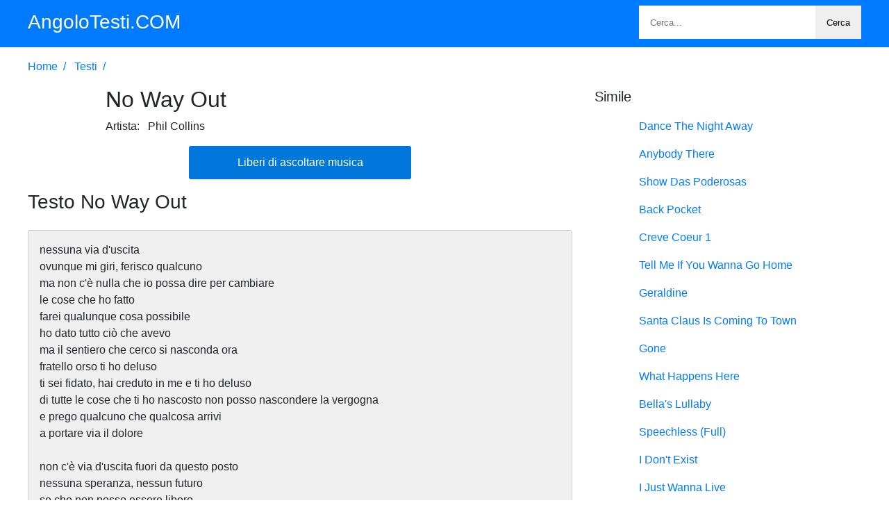

--- FILE ---
content_type: text/html; charset=UTF-8
request_url: https://angolotesti.com/17200404/23869.html
body_size: 3928
content:

<!DOCTYPE html>
<html lang=it dir=ltr>
<head>
<meta charset=utf-8>
<meta content="width=device-width,initial-scale=1.0,minimum-scale=1.0" name=viewport>
<title>Testo di No Way Out [Testi Musicali]- Phil Collins</title>
<meta name="keywords" content="">
<meta name="description" content="">
 
 <link rel=preload as=script href="/17200404/class/p3/css/app.js">
 
 
<style>*,::after,::before{box-sizing:border-box}body{font-family:Roboto,-apple-system,BlinkMacSystemFont,"Segoe UI",Roboto,"Helvetica Neue",Arial,sans-serif,"Apple Color Emoji","Segoe UI Emoji","Segoe UI Symbol";font-size:1rem;font-weight:400;line-height:1.5;color:#212529;margin:0}h1,h2,h3,h4,h5,h6{margin-top:0;margin-bottom:.5rem;font-family:inherit;font-weight:500;line-height:1.2;color:inherit}h1{font-size:2rem}.header a,h2{font-size:1.75rem}.header a b{color:#fff;display:inline-block}a{text-decoration:none;color:#007bff}a:hover{color:#0056b3}b{font-weight:500}p{margin-top:0;margin-bottom:1rem;word-break:break-word}.clear{overflow:hidden;clear:both}.lead{font-size:1.25rem}.mb1{margin-bottom:1rem}.bs b,.bt b{margin-right:.5rem}.tac{text-align:center}.breadcrumb a:after{content:"/";padding:0 .5rem}.bt{padding-left:7rem}.bs b:after,.bt b:after{content:":"}.bs{overflow:hidden;overflow-x:auto}.toc{border:1px solid #ccc;padding:1rem;background:#f0f0f0;border-radius:3px}.toc a{padding:.8rem 0;display:inline-block}p.cop a{display:inline-block}p.cop img{float:left;display:block;max-width:3rem;height:auto}p.cop span{padding-left:4rem;display:block}a.btndl{min-width:20rem;height:3rem;color:#fff;background:#07d;display:inline-block;border-radius:3px;line-height:3rem;padding:0 1em}a.btndl:hover{color:#fff;background:#0056b3}.btn-load{display:block;width:16rem;margin:0 auto;background:#e5e5e5;height:3rem;line-height:3rem;border-radius:2px;border:1px solid #ccc;outline:0;cursor:pointer}p.pager{overflow:auto;line-height:3rem}p.pager a,p.pager span{padding:.5rem 1rem;border-radius:3px;border:1px solid #ccc;margin:0 .5rem}p.pager a:hover{border-color:#b5b5b5}p.pager span{color:#fff;background:#007bff}.home h2{border-bottom:2px solid #0277dd;display:inline-block;padding-bottom:.5rem;text-transform:uppercase}.intro{margin:2rem 0}ul.cb{margin:0;padding:0;list-style:none}ul.cb li{display:inline-block;width:33%;text-transform:uppercase;white-space:nowrap;text-overflow:ellipsis;overflow:hidden;margin-bottom:1rem}.footer p:nth-child(1) a{margin:0 1rem;padding:1rem;   display:inline-block}.header{line-height:4rem;background:#007bff}form.fsearch{display:inline-block;float:right;background:#fff;height:3rem;margin-top:.5rem;width:20rem}.fsearch button,.fsearch input{border:0;outline:0;display:inline-block}.fsearch input{height:3rem;padding:0 1rem;float:left;max-width:12rem}.fsearch button{height:3rem;padding:0 1rem;float:right;cursor:pointer;background-color:#efefef;max-width:8rem;overflow:hidden;white-space:nowrap;text-overflow:ellipsis}.fsearch button:hover{background-color:#ccc}.wrap{width:75rem;margin:0 auto}.cola{float:left;width:49rem;margin-right:2rem}.colb{width:24rem;float:right}.sep{height:1px;border-bottom:1px solid #ccc}p.language{text-align:left;margin-bottom:0}p.language a{display:inline-block;padding-right:1rem;padding-bottom:.5rem}p.language a:after{content:"|";padding-left:1rem}p.language a:last-child:after{content:""}.footer{padding:2em 0}.hide{display:none}input#femail,input#fsubject,textarea#fmessage{border:1px solid #ccc;border-radius:3px;padding:.5rem 1rem;outline:0;display:block;margin-bottom:1em;min-width:30rem}textarea#fmessage{height:8rem}form#fsubmit button{color:#fff;background:#07d;padding:0 1rem;border:none;outline:0;border-radius:3px;cursor:pointer;-webkit-appearance:none;height:3rem;line-height:3rem;min-width:8rem}div#fmsgok{color:#4f8a10;margin-bottom:1em}@media (max-width:1024px){.wrap{width:auto;padding:0 1rem}.cola{margin-right:0}.cola,.colb{width:auto;float:none}}@media (max-width:768px){ul.cb li{width:100%}}@media (max-width:576px){.intro{overflow:auto;margin:1rem 0}.intro h1{font-size:1.5rem}.intro .lead{font-size:1rem}input#femail,input#fsubject,textarea#fmessage{width:100%;min-width:inherit}.header{line-height:2rem}.header a{display:none}.header form{float:none;width:100%}}
  .pagination {text-align:center;margin:1rem auto;justify-content: center;display: flex;}
  .pagination > li{display:inline}.pagination > li > a,.pagination > li > span{position:relative;float:left;padding:6px 12px;line-height:1.42857143;text-decoration:none;color:#337ab7;background-color:#fff;border:1px solid #ddd;margin-left:-1px}.pagination > li:first-child > a,.pagination > li:first-child > span{margin-left:0;border-top-left-radius:4px;border-bottom-left-radius:4px}.pagination > li:last-child > a,.pagination > li:last-child > span{border-top-right-radius:4px;border-bottom-right-radius:4px}.pagination > li > a:focus,.pagination > li > a:hover,.pagination > li > span:focus,.pagination > li > span:hover{z-index:2;color:#23527c;background-color:#eee;border-color:#ddd;cursor:pointer}.pagination > .active > a,.pagination > .active > a:focus,.pagination > .active > a:hover,.pagination > .active > span,.pagination > .active > span:focus,.pagination > .active > span:hover{z-index:3;color:#fff;background-color:#337ab7;border-color:#337ab7;cursor:default}.pagination > .disabled > a,.pagination > .disabled > a:focus,.pagination > .disabled > a:hover,.pagination > .disabled > span,.pagination > .disabled > span:focus,.pagination > .disabled > span:hover{color:#777;background-color:#fff;border-color:#ddd;cursor:not-allowed}</style>
 
</head>
<body>
<div class="header mb1">
<div class=wrap>
<a href="/17200404/"><b>AngoloTesti.COM</b></a>
<form class=fsearch method="get" action="/17200404/search/">
<input aria-label="Search" type=text name=s placeholder="Cerca...">
<button aria-label="Search">Cerca</button>
</form>
</div>
</div>
  <div class=main>
<div class="wrap clear">

<div class="breadcrumb mb1">


 
<a href="/17200404/">Home</a>
 
<a href="/17200404/17200404/">Testi</a>

 
</div>
<div class=cola>

<div class="clear mb1">
<div style=float:left>
</div>
<div class=bt>
<h1>No Way Out</h1>
<div>
<b>Artista</b>
<span>Phil Collins</span>
</div>
 
</div>
</div>

<div class=tac>
<p>
<a class=btndl href="https://www.youtube.com/results?search_query=No Way Out" target="_blank" title="Liberi di ascoltare musica No Way Out">Liberi di ascoltare musica</a>
</p>
<p>
 
</p>
</div>

 
<div class="tac mb1">

  </div>
<h2>Testo No Way Out</h2>
<div class="bs mb1 tac">
 

</div> <div class="toc mb1">
 
nessuna via d'uscita <br/>
ovunque mi giri, ferisco qualcuno<br/>
ma non c'è nulla che io possa dire per cambiare<br/>
le cose che ho fatto<br/>
farei qualunque cosa possibile <br/>
ho dato tutto ciò che avevo<br/>
ma il sentiero che cerco si nasconda ora<br/>
fratello orso ti ho deluso<br/>
ti sei fidato, hai creduto in me e ti ho deluso<br/>
di tutte le cose che ti ho nascosto 


non posso nascondere la vergogna <br/>
e prego qualcuno che qualcosa arrivi<br/>
a portare via il dolore<br/>
<br/>
non c'è via d'uscita fuori da questo posto<br/>
nessuna speranza, nessun futuro<br/>
so che non posso essere libero<br/>
ma non vedo un'altra via<br/>
non riesco ad affrontare un altro giorno<br/>
dimmi dove ho sbagliato <br/>
tutti quelli che ho amato, se ne sono andati<br/>
farei tutto così diversamente<br/>
ma non posso riavvolgere il tempo<br/>
non c'è nessun riparo dalla tempesta<br/>
dentro di me<br/>
<br/>
non posso credere alle parole che sento<br/>
è come una risposta ad una preghiera<br/>
quando mi guardo attorno vedo<br/>
questo posto, questo tempo, questo mio amico	






so che è dura ma tu<br/>
sei riuscito in qualche modo<br/>
a guardare nel tuo cuore e<br/>
perdonarmi ora<br/>
mi hai dato la forza per vedere<br/>
proprio dove il mio viaggio finisce<br/>
mi hai dato la forza <br/>
per andare avanti<br/>
vedo il sentiero da questo posto oscuro <br/>
vedo il mio futuro <br/>
il tuo perdono mi ha liberato<br/>
e posso vedere un'altra via<br/>
riesco ad affrontare un altro giorno <br/>
vedi il sentiero, riesco a vedere il sentiero <br/>
vedo il futuro<br/>
vedo il sentiero da questo posto oscuro <br/>
vedo il mio futuro <br/>
vedi il sentiero, riesco a vedere il sentiero <br/>
vedo il futuro<br/>

</div>
 
<a name=Editor_Review></a>
 

 
 
</div>
<div class=colb>
 

<p class=lead>Simile</p>
<div id=similar>

 


<p class=cop>
<a href="/17200404/17904.html" title="Dance The Night Away"><span>Dance The Night Away</span>
</a>
</p> 


 


<p class=cop>
<a href="/17200404/26544.html" title="Anybody There"><span>Anybody There</span>
</a>
</p> 


 


<p class=cop>
<a href="/17200404/1827.html" title="Show Das Poderosas"><span>Show Das Poderosas</span>
</a>
</p> 


 


<p class=cop>
<a href="/17200404/30855.html" title="Back Pocket"><span>Back Pocket</span>
</a>
</p> 


 


<p class=cop>
<a href="/17200404/13063.html" title="Creve Coeur 1"><span>Creve Coeur 1</span>
</a>
</p> 


 


<p class=cop>
<a href="/17200404/16002.html" title="Tell Me If You Wanna Go Home"><span>Tell Me If You Wanna Go Home</span>
</a>
</p> 


 


<p class=cop>
<a href="/17200404/14915.html" title="Geraldine"><span>Geraldine</span>
</a>
</p> 


 


<p class=cop>
<a href="/17200404/15561.html" title="Santa Claus Is Coming To Town"><span>Santa Claus Is Coming To Town</span>
</a>
</p> 


 


<p class=cop>
<a href="/17200404/3516.html" title="Gone"><span>Gone</span>
</a>
</p> 


 


<p class=cop>
<a href="/17200404/31735.html" title="What Happens Here"><span>What Happens Here</span>
</a>
</p> 


 


<p class=cop>
<a href="/17200404/3634.html" title="Bella's Lullaby"><span>Bella's Lullaby</span>
</a>
</p> 


 


<p class=cop>
<a href="/17200404/21595.html" title="Speechless (Full)"><span>Speechless (Full)</span>
</a>
</p> 


 


<p class=cop>
<a href="/17200404/22293.html" title="I Don't Exist"><span>I Don't Exist</span>
</a>
</p> 


 


<p class=cop>
<a href="/17200404/12036.html" title="I Just Wanna Live"><span>I Just Wanna Live</span>
</a>
</p> 


 


<p class=cop>
<a href="/17200404/7399.html" title="Hot Stuff"><span>Hot Stuff</span>
</a>
</p> 


 


<p class=cop>
<a href="/17200404/11483.html" title="Follow Through"><span>Follow Through</span>
</a>
</p> 


 


<p class=cop>
<a href="/17200404/2870.html" title="All I Have To Give (Conversation Mix)"><span>All I Have To Give (Conversation Mix)</span>
</a>
</p> 


 


<p class=cop>
<a href="/17200404/17818.html" title="Figure.09"><span>Figure.09</span>
</a>
</p> 


 


<p class=cop>
<a href="/17200404/30315.html" title="Tear In My Heart"><span>Tear In My Heart</span>
</a>
</p> 


 


<p class=cop>
<a href="/17200404/1346.html" title="H.O.L.Y."><span>H.O.L.Y.</span>
</a>
</p> 


 


<p class=cop>
<a href="/17200404/11930.html" title="Falling Slowly"><span>Falling Slowly</span>
</a>
</p> 


 


<p class=cop>
<a href="/17200404/9288.html" title="Transgender Biscuits"><span>Transgender Biscuits</span>
</a>
</p> 


 


<p class=cop>
<a href="/17200404/13489.html" title="Dance With The Devil"><span>Dance With The Devil</span>
</a>
</p> 


 


<p class=cop>
<a href="/17200404/3047.html" title="Here's To Life"><span>Here's To Life</span>
</a>
</p> 


 


<p class=cop>
<a href="/17200404/26297.html" title="Wonderful World"><span>Wonderful World</span>
</a>
</p> 

 

</div>
<p>
 
</p>


  
</div> </div>
</div>


<div class="footer tac">
<div class=wrap>
<p>
 
</p>
<p>© Copyright 2026 <a href="/17200404/">Angolo Testi - Testi Canzoni Testi Musicali Testi di Canzoni  & Testi delle canzoni italiane e straniere</a></p>
<div class="sep mb1"></div>
 
</div>
</div>
<script src="/17200404/class/p3/css/app.js" type="9e33b58b6412671fa8a2377b-text/javascript"></script>
<script src="/17200404/class/p3/css/rocket-loader.min.js" data-cf-settings="9e33b58b6412671fa8a2377b-|49" defer=""></script>



<script defer src="https://static.cloudflareinsights.com/beacon.min.js/vcd15cbe7772f49c399c6a5babf22c1241717689176015" integrity="sha512-ZpsOmlRQV6y907TI0dKBHq9Md29nnaEIPlkf84rnaERnq6zvWvPUqr2ft8M1aS28oN72PdrCzSjY4U6VaAw1EQ==" data-cf-beacon='{"version":"2024.11.0","token":"07d44d90ff144de3849c9f13f869e225","r":1,"server_timing":{"name":{"cfCacheStatus":true,"cfEdge":true,"cfExtPri":true,"cfL4":true,"cfOrigin":true,"cfSpeedBrain":true},"location_startswith":null}}' crossorigin="anonymous"></script>
</body>
</html>
